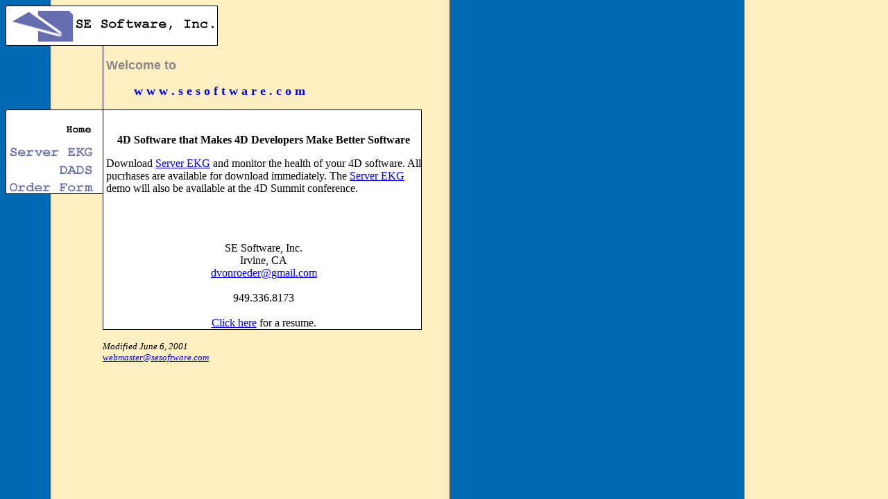

--- FILE ---
content_type: text/html
request_url: http://sesoftware.com/
body_size: 1900
content:
<HTML>

<HEAD>

<TITLE>SE Software</TITLE>

<META NAME="description" CONTENT="">

<META NAME="keywords" CONTENT="Keyword, Keyword">

<SCRIPT LANGUAGE="JavaScript1.1">



<!--



{

EKGon = new Image();

EKGon.src = "images/SEKGon.gif";

EKGoff = new Image();

EKGoff.src = "images/SEKG.gif";

DADSon = new Image();

DADSon.src = "images/DADSon.gif";

DADSoff = new Image();

DADSoff.src = "images/DADS.gif";

Orderon = new Image();

Orderon.src = "images/Orderon.gif";

Orderoff = new Image();

Orderoff.src = "images/Order.gif";

}



function change1Image(imgDocID,imgObjName) 

{



{

document.images[imgDocID].src = eval(imgObjName + ".src");



}



}



// -->



</SCRIPT>



</HEAD>



<BODY BACKGROUND="images/bg3.gif" TEXT="#000000" VLINK="#006633">

<!--Weighted Search Description



Weighted Search Description



Weighted Search Description-->


<TABLE CELLSPACING=0 CELLPADDING=0 BORDER=0 WIDTH=600>

<TR>

	<TD COLSPAN=5><TABLE WIDTH=306 CELLSPACING=0 CELLPADDING=0 BORDER=0><TR>

	<TD BGCOLOR=#000000 HEIGHT=1 COLSPAN=3><IMG SRC="images/pad.gif" WIDTH=306 HEIGHT=1></TD></TR>

<TR>	<TD BGCOLOR=#000000 HEIGHT=56 WIDTH=1><IMG SRC="images/pad.gif" WIDTH=1 HEIGHT=1></TD>

	<TD ALIGN=CENTER WIDTH=178 BGCOLOR=#FFFFFF><IMG SRC="images/SELogo.gif" WIDTH=304 HEIGHT=54></TD>

	<TD BGCOLOR=#000000 HEIGHT=56 WIDTH=1><IMG SRC="images/pad.gif" WIDTH=1 HEIGHT=1></TD>

</TR>

<TR>

	<TD BGCOLOR=#000000 HEIGHT=1 COLSPAN=3><IMG SRC="images/pad.gif" WIDTH=306 HEIGHT=1></TD>

</TR></TABLE></TD>

</TR>

<TR>

	<TD WIDTH=140><IMG SRC="images/pad.gif" WIDTH=140 HEIGHT=1></TD>

	<!-- <TD WIDTH=4><IMG SRC="images/pad.gif" WIDTH=4 HEIGHT=1></TD> // -->

	<TD BGCOLOR=#000000 WIDTH=1><IMG SRC="images/pad.gif" WIDTH=1 HEIGHT=1></TD>

	<TD WIDTH=4><IMG SRC="images/pad.gif" WIDTH=4 HEIGHT=1></TD>

	<TD WIDTH=551 VALIGN=TOP><P><BR><FONT SIZE=4 FACE="Helvetica, Arial" COLOR="#888888"><B>Welcome to</B></FONT>
		<DL><DD><FONT SIZE=+1 COLOR=#0000FF><B>w w w . s e s o f t w a r e . c o m</B></FONT></dl></TD>

	<TD></TD>

</TR>

<TR>

	<TD BGCOLOR=#000000 HEIGHT=1 WIDTH=140><IMG SRC="images/pad.gif" WIDTH=1 HEIGHT=1></TD>

	<!-- <TD BGCOLOR=#000000 WIDTH=4 HEIGHT=1><IMG SRC="images/pad.gif" WIDTH=4 HEIGHT=1></TD> // -->

	<TD BGCOLOR=#000000 WIDTH=440 COLSPAN=4><IMG SRC="images/pad.gif" WIDTH=1 HEIGHT=1></TD>

</TR>

<TR>

	<TD WIDTH=140 ALIGN=RIGHT VALIGN=TOP><TABLE CELLSPACING=0 CELLPADDING=0 BORDER=0 WIDTH=140>
		<TR><TD WIDTH=1 BGCOLOR=#000000><IMG SRC="images/pad.gif" WIDTH=1 HEIGHT=1></TD>
			<TD WIDTH=4 BGCOLOR=#FFFFFF><IMG SRC="images/pad.gif" WIDTH=1 HEIGHT=1></TD>
			<TD BGCOLOR=#FFFFFF>
		<P><BR>

		<IMG SRC="images/Home.gif" WIDTH=130 HEIGHT=20><P>

		<A HREF="ServerEKG.htm" onMouseover="change1Image('EKG','EKGon')" onMouseout="change1Image('EKG','EKGoff')">

		<IMG SRC="images/SEKG.gif" WIDTH=130 HEIGHT=20 BORDER=0 NAME="EKG"></A><BR>

		<A HREF="DADS.htm" onMouseover="change1Image('DADS','DADSon')" onMouseout="change1Image('DADS','DADSoff')">

		<IMG SRC="images/DADS.gif" WIDTH=130 HEIGHT=26 BORDER=0 NAME="DADS"></A><BR>
		
		

		<A HREF="OrderForm.pdf" onMouseover="change1Image('Order','Orderon')" onMouseout="change1Image('Order','Orderoff')">

		<IMG SRC="images/Order.gif" WIDTH=130 HEIGHT=20 BORDER=0 NAME="Order"></A>
		
		</TD></TR>
		<TR><TD WIDTH=140 HEIGHT=1 BGCOLOR=#000000 COLSPAN=3><IMG SRC="images/pad.gif" WIDTH=1 HEIGHT=1></TD></TR>
		</TABLE>
	</TD>

	<!-- <TD WIDTH=4><IMG SRC="images/pad.gif" WIDTH=4 HEIGHT=1></TD> // -->

	<TD BGCOLOR=#000000 WIDTH=1><IMG SRC="images/pad.gif" WIDTH=1 HEIGHT=1></TD>

	<TD WIDTH=4 BGCOLOR=#FFFFFF><IMG SRC="images/pad.gif" WIDTH=4 HEIGHT=1></TD>

	<TD VALIGN=TOP BGCOLOR=#FFFFFF><P><BR><CENTER><B>4D Software that Makes 4D Developers Make Better Software</b></CENTER>
		<P>
Download <A HREF="Server_EKG_Installer.hqx" onMouseover="change1Image('EKG','EKGon')" onMouseout="change1Image('EKG','EKGoff')">Server EKG</A> and monitor the health of your 4D software. All pucrhases are available for download immediately. The <A HREF="ServerEKG.htm" onMouseover="change1Image('EKG','EKGon')" onMouseout="change1Image('EKG','EKGoff')">Server EKG</A> demo will also be available at the 4D Summit conference.<P>


<BR>
<BR>
		<CENTER>SE Software, Inc.<BR>
          Irvine, CA<BR>


		<A HREF="mailto:dvonroeder@sesoftware.com">dvonroeder@gmail.com</A>
		</CENTER>
		<BR>
		<CENTER>
        949.336.8173<BR>
        <BR>
          <A HREF="resume_dvonroeder.htm">Click here</A> for a resume. 
          <!--<P>Interested in reviewing code? <a href="CodeSamples/index.html">Check 
          out</a> some code samples. -->
        </center></TD>
	
	<TD BGCOLOR=#000000 WIDTH=1><IMG SRC="images/pad.gif" WIDTH=1 HEIGHT=1></TD>

</TR>

<TR>

	<TD WIDTH=140><IMG SRC="images/pad.gif" WIDTH=140 HEIGHT=1></TD>

	<!-- <TD WIDTH=4><IMG SRC="images/pad.gif" WIDTH=4 HEIGHT=1></TD> // -->

	<TD BGCOLOR=#000000 WIDTH=440 COLSPAN=4><IMG SRC="images/pad.gif" WIDTH=1 HEIGHT=1></TD>

</TR>

<TR>
	<TD COLSPAN=1><IMG SRC="images/pad.gif" WIDTH=140 HEIGHT=1></TD>
	
	<TD COLSPAN=5><FONT SIZE=-1> 
      <P><I><BR>
        Modified June 6, 2001<BR>
        <A HREF="mailto:webmaster@sesoftware.com">webmaster@sesoftware.com</A></I>
      </FONT></TD>

</TR>

</TABLE>



</BODY>

</HTML>

